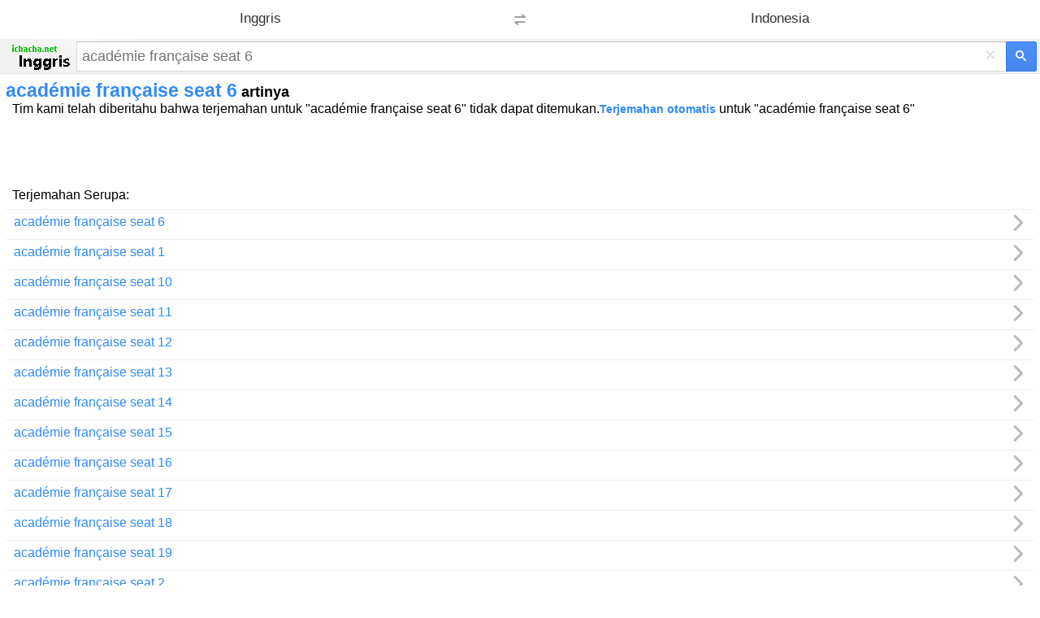

--- FILE ---
content_type: text/html; charset=utf-8
request_url: https://id.ichacha.net/mei/acad%C3%A9mie%20fran%C3%A7aise%20seat%206.html
body_size: 6130
content:


<!DOCTYPE html>
<html lang="id">
<head id="Head1"><meta charset="utf-8" /><meta http-equiv="Content-Language" content="id" /><meta name="apple-touch-fullscreen" content="yes" /><meta name="viewport" content="width=device-width, user-scalable=no, initial-scale=1.0, maximum-scale=1.0, minimum-scale=1.0" /><meta name="applicable-device" content="mobile" /><meta name="MobileOptimized" content="360" /><meta name="HandheldFriendly" content="true" /><meta content="yes" name="apple-mobile-web-app-capable" /><meta content="black" name="apple-mobile-web-app-status-bar-style" />    
<style>
html,body,form,input,span,p,button,h1,ul{margin:0;padding:0}
html{height:100%;min-height:350px}
body{width:100%;height:100%;min-height:350px;font-family:Helvetica,STHeiti,Droid Sans Fallback;font-size:100%;-webkit-text-size-adjust:100%;-ms-text-size-adjust:100%}
a,a:visited{text-decoration:none;color:#328af4}a{outline:0;-webkit-tap-highlight-color:rgba(0,0,0,0)}
.msb{position:relative;width:100%}.msfo{padding-right:36px;padding-right:38px}.msfi{background-color:#fff!important;border-color:#c7d6f7;border-style:solid;border-width:2px 1px 2px 2px;border-right:0;margin-top:-1px;padding:0;height:35px;border:1px solid #d9d9d9!important;border-right:none!important;border-top:1px solid silver!important;padding-right:0;-webkit-transition: all .15s}
.cb{display:none;height:30px;position:absolute;right:42px;width:24px;z-index:7;background:0;color:#d9d9d9;font-size:24px;line-height:30px;text-align:center;top:2px;vertical-align:middle;width:30px}
.lsbb{background:#eee;border:1px solid #999;border-top-color:#ccc;border-left-color:#ccc;height:30px;-webkit-border-radius:0;-webkit-border-bottom-right-radius:5px;-webkit-border-top-right-radius:5px;border-color:#c7d6f7;border-style:solid;border-width:2px 2px 2px 1px;height:42px;padding:0;position:absolute;right:0;top:0;width:40px;background-color:#4d90fe;background:-webkit-gradient(linear,left top,left bottom,from(#4d90fe),to(#4787ed))!important;border:1px solid #3079ed;box-sizing:border-box;-webkit-border-bottom-right-radius:2px;-webkit-border-top-right-radius:2px;height:37px;width:38px}
.sbico{background:url(/images/search_btn.png) no-repeat;color:transparent;display:inline-block;height:13px;margin:0 auto;margin-top:1px;width:14px}                                                                                                                                                                                                                                                                                                                                                                                                                                                                                                                                                                                                                    
.lst{float:left;float:none;-webkit-box-sizing:border-box;-moz-box-sizing:content-box;padding:1px 7px;padding:0;padding-right:6px;padding-left:6px;width:100%;height:100%;border:0;-webkit-border-radius:0;border-radius:0;background:#fff;background-color:transparent;color:#000;vertical-align:top;font:17px arial,sans-serif;font-size:18px;line-height:normal;-webkit-tap-highlight-color:rgba(255,0,0,0);-webkit-appearance:none}
.msfi input{-webkit-transition:background-color .2s ease-out}.msfi input[type="search"]::-webkit-search-cancel-button{-webkit-appearance:none}header{background-color:#f1f1f1;background-image:-webkit-gradient(radial,100 36,0,100 -40,120,from(#fafafa),to(#f1f1f1));border-bottom:1px solid #666;border-color:#e5e5e5}#tsf{background:#f1f1f1;height:34px;padding:4px}#mlogo{background-size:78px 34px;color:transparent;height:34px;left:7px;position:absolute;text-align:center;top:2px;width:78px}@media only screen and (-webkit-min-device-pixel-ratio:2){#mlogo{background-image:url(/images/logom.gif)}}.content{padding:0 7px}.content h1{font-size:23px;font-weight:700;color:#328af4;float:none;padding-top:7px}.phonetic{padding-top:0px}.phonetic span{padding-right:30px}.laba{position:relative;top:4px;display:inline-block;width:22px;padding-left:8px;height:18px;background:url(/images/laba.png) no-repeat 8px 0;background-size:22px 18px;-webkit-background-size:22px 18px;-webkit-touch-callout:none}.play{background-image:url(/images/laba_ani.gif)}.base{clear:both;margin-top:5px;margin-bottom:5px;padding-top:5px;padding-left:3px;border: 1px solid #ccd5ff;height:auto;background-color: #F6F6F6;overflow:hidden;color:#454545}.base p{clear:both;padding-top:4px;}.base p .pos{width:35px;font-size:90%;color:#999;display:inline-block;line-height:18px;vertical-align:middle;text-align:right;margin-right:15px;font-weight:700}.base p .def{display:inline-block;line-height:20px;vertical-align:top;font-size:1.1em;padding:5px 2px 5px 2px}.base p .def a{color:#333}.shape{clear:both;padding:18px 0;overflow:hidden}.shape li{white-space:nowrap;margin-bottom:7px;float:left;padding-right:10px;list-style:none}.shape a{padding:0 .25em}h2{font-size:11pt;position:relative;margin:0 0 .7em 0;height:26px;line-height:26px;border-bottom:2px solid #ddd}.tabs ,.cur{font-weight:normal;text-decoration:none;display:inline-block;border-bottom:2px solid #fff;height:26px;_position:relative;_top:2px}.tabs span{cursor:pointer}.tabs .cur{cursor:default}.tabs .cur span{cursor:default;color:#434343;font-weight:bold;height:25px}.tabs span,.cur span{display:inline-block;padding:0 20px;height:26px;border-bottom:2px solid #bfbfbf;margin-right:2px;_position:relative;_top:2px}h2 .cur span{border-bottom:2px solid #328af4;color:#328af4;font-weight:bold}.jkbox ol{padding-left:25px}.jkbox li{font-size:16px;margin-bottom:5px;line-height:25px}input[type="search"]:focus{background-color:transparent}.zy{color:#ff7800!important;font-style:normal}.hot{color:red!important;font-style:normal}
.sugbox ol{padding-left:18px}.sugbox li{font-size:12px;margin-bottom:5px;line-height:26px;float:left;padding-right:25px;}input[type="search"]:focus{background-color:transparent}.zy{color:#ff7800!important;font-style:normal}.hot{color:red!important;font-style:normal}
.compo_list li {
    overflow: hidden;
    text-overflow: ellipsis;
    white-space: nowrap;
}
.tab_icon_open {
	background: url(/images/icobg.png) no-repeat;
	background-position: -290px -116px;
	padding-left: 18px;
	cursor: pointer;
	font-weight:bold;
}
.tab_icon_close {
	background: url(/images/icobg.png) no-repeat;
	background-position: -290px -145px;
	padding-left: 18px;
	cursor: pointer;
	font-weight:bold;
}
.fbarh{background:#f2f2f2;bottom:0;left:0;right:0}
.fbar{border-top:1px solid #e4e4e4;line-height:35px;padding:10px 0;text-align:center}
.fbar p{color:#777;display:inline}
.fbar a{color:#777;text-decoration:none;white-space:nowrap}

.moreTagClass {
    color: #328af4;
    cursor: pointer;
    font-weight: bold;
    font-size: 18px;
}

@charset "utf-8";
	body {
	margin:0
}


.snapup {
    height:100%;
    margin:0;
    padding:0;
    overflow: hidden;
    display:flex;
    align-items:center;
    justify-content:center
}


.snapup .shelf2 {
    margin-left: -30px;
    text-align: left;
    width: 100%;
}

.snapup .shelfcell {
    margin-left: 30px;
    margin-top:6px;
    margin-bottom:6px;
    vertical-align: middle;
    overflow: hidden;
    text-overflow: ellipsis;
}

.snapup .shelfcell .title {
    color: #328af4;
    margin-bottom: 6px;
    margin-left:10px;
    overflow: hidden;
    text-overflow: ellipsis;
    white-space: nowrap;
}

.snapup .arrow {
    width: 20px;
    height: 20px;
    position:relative;
    top:50%;
    margin:0 auto;
}


.section02 .shelfcell .subtitel {
    color: #666;
    font-size: 14px;
    margin-left:10px;
    overflow: hidden;
    text-overflow: ellipsis;
    white-space: nowrap;
}

.h01 {
    background: #f0f0f0;
    height: 1px;
}

.labawb {
    position: relative;
    top: 4px;
    display: inline-block;
    width: 16px;
    margin-left: 6px;
    height: 16px;
    background: url(/images/laba.svg) no-repeat 1px 0;
    background-size: 16px 16px;
    -webkit-background-size: 16px 16px;
    -webkit-touch-callout: none
}

.translang {
    height: 48px;
    background: #fff;
    width: 100%;
}

.orilang-btn {
    margin: 0 -24px 0 0;
    position: relative;
    width: 50%;
    text-align: center;
    float: left;
    height: 48px;
    background: #fff;
    font-size: 17px;
    color: #333;
}

.objlang-btn {
    margin: 0 0 0 -24px;
    position: relative;
    width: 50%;
    text-align: center;
    float: left;
    height: 48px;
    background: #fff;
    font-size: 17px;
    color: #333;
}

.checkbox-pretend {
    position: relative;
    top: 13px;
    left: 0;
    display: inline-block;
    z-index: 1;
    margin: 0;
    text-align: center;
    width: 100%;
}

.exchange-btn {
    width: 48px;
    text-align: center;
    height: 48px;
    float: left;
    background-color: #fff;
    position: relative;
    z-index: 6;
}

.exchange-disabled span {
    background-image: url(/images/exchange.png);
    background-position: center center;
    background-repeat: no-repeat;
    width: 24px;
    height: 25px;
    display: inline-block;
    background-size: 14px;
    margin-top: 11px;
}

</style>
<script type="application/ld+json">
{
  "@context": "http://schema.org",
  "@type": "WebSite",
  "name": "Kamus iChaCha",
  "url": "https://id.ichacha.net/m/"
}
</script>

<script data-ad-client="ca-pub-3629292215446789" async src="https://pagead2.googlesyndication.com/pagead/js/adsbygoogle.js"></script>

<script async src="https://securepubads.g.doubleclick.net/tag/js/gpt.js"></script>
<script>
    window.googletag = window.googletag || { cmd: [] };
    googletag.cmd.push(function () {
        googletag.defineSlot('/77594741/video_1x1', [1, 1], 'div-gpt-ad-1565896581203-0').addService(googletag.pubads());
        googletag.defineSlot('/77594741/Hongkong_300x250_TW', [320, 50], 'div-gpt-ad-1602529917926-0').addService(googletag.pubads());
        googletag.defineSlot('/77594741/TW320X50Adherent', [320, 50], 'div-gpt-ad-1635540775892-0').addService(googletag.pubads());
        googletag.defineSlot('/77594741/移动底部方块', [300, 250], 'div-gpt-ad-1634860227279-0').addService(googletag.pubads());
        googletag.pubads().enableSingleRequest();
        googletag.pubads().collapseEmptyDivs();
        googletag.enableServices();
    });
</script>

<title>
	académie française seat 6 artinya - académie française seat 6 adalah - académie française seat 6 bahasa Indonesia
</title><meta name="description" content="académie française seat 6 artinya dan académie française seat 6 adalah : . klik untuk terjemahan Inggris ke bahasa Indonesia" /><meta name="keywords" content="académie française seat 6 artinya, académie française seat 6 adalah, académie française seat 6 Terjemahan bahasa Indonesia" /><link rel="canonical" href="https://id.ichacha.net/inggris-indonesia/académie française seat 6.html" /><link rel="alternate" hreflang="zh" /><link rel="alternate" hreflang="en" href="https://eng.ichacha.net/mei/académie française seat 6.html" /><link rel="alternate" hreflang="zh-Hant" /><link rel="alternate" hreflang="id" href="https://id.ichacha.net/mei/académie française seat 6.html" /><meta name="robots" content="nofollow" /><meta name="robots" content="noindex" /><meta name="robots" content="noarchive" /></head>
<body>


    <header>
    <section id="langSel" class="translang" style="display:none">
        <div class="translang-btn orilang-btn j-orilang">
            <span class="checkbox-pretend">
                <span id="srcLang" class="selected-text"></span>
            </span>
        </div>
        <div class="exchange-btn j-exchange exchange-disabled" onclick="fnExchange()">
            <span class="exchange-mask"></span>
        </div>
        <div class="translang-btn objlang-btn j-objlang">
            <!-- <select class="selectbox j-toSelect"><option value="zh">中文</option></select> -->
            <span class="checkbox-pretend">
                <span id="tarLang" class="selected-text"></span>
            </span>
        </div>
    </section>

        <div style="background: none" id="tsf">
        <div id="tmsb" class="msb">
            <div class="msfo">
                <a id="mlogo" style="background:url(/images/logoeim.png) no-repeat;" href="/m/" style="display: block"></a>
                
                <div style="position: relative; zoom: 1; margin-left: 90px" id="tsfi" class="msfi">
                    <input id="q" type="text" autocapitalize="off" autocorrect="off" autocomplete="off" size="41" title="Search" maxlength="2048" name="q"  class="lst lst-tbb" placeholder="académie française seat 6">
                    <input id="search_type_input" type="hidden" name="l" value="en" />
                </div>
                <div id="cbtn" class="cb" style="display: block">
                    ×</div>
            </div>
            <button value="" type="submit"  id="tsbb" class="lsbb gbil" onclick="do_search()">
                <span class="sbico"></span></button>
        </div>
        </div>
    </header>
<div class="content">
<h1>académie française seat 6<span style="color:#000;font-size:18px"> artinya</span></h1>

<div id="baseDiv" class="base" style="display:none;">

</div>
<section id="gapDiv" style="margin-top:38px;height:280px;display:none;">

</section>
<div style="padding:0px 8px 8px 8px;">Tim kami telah diberitahu bahwa terjemahan untuk "académie française seat 6" tidak dapat ditemukan.<a href="/m/translate.aspx?q=académie française seat 6"><span style="font-weight:bold;font-size:14px;">Terjemahan otomatis</span></a> untuk "académie française seat 6"</div><div style="padding-top:8px;padding-bottom:18px;margin:0 auto;text-align:center"><script async src="https://pagead2.googlesyndication.com/pagead/js/adsbygoogle.js"></script>
<!--learning_mobile_320x50-->
<ins class="adsbygoogle" 
  style="display:inline-block;width:320px;height:50px" 
  data-ad-client="ca-pub-3629292215446789" 
  data-ad-slot="6765243193"></ins>
<script>
  (adsbygoogle = window.adsbygoogle || []).push({ });
</script></div><div id="related"><div style="padding:0px 8px 8px 8px;">Terjemahan Serupa: </div><div class="h01" style="clear: both"></div><a href="académie française seat 6.html"><div class="snapup hightitem section02">
<div class="shelf2 fl">
<div class="shelfcell">
<div class="title">académie française seat 6</div>
<div class="subtitel"></div>
</div>
</div>
<div style="width:30px;float:right;" ><img src="/images/arrow.png" class="arrow"></div>
</div>
<div class="h01" style="clear: both"></div></a><a href="académie française seat 1.html"><div class="snapup hightitem section02">
<div class="shelf2 fl">
<div class="shelfcell">
<div class="title">académie française seat 1</div>
<div class="subtitel"></div>
</div>
</div>
<div style="width:30px;float:right;" ><img src="/images/arrow.png" class="arrow"></div>
</div>
<div class="h01" style="clear: both"></div></a><a href="académie française seat 10.html"><div class="snapup hightitem section02">
<div class="shelf2 fl">
<div class="shelfcell">
<div class="title">académie française seat 10</div>
<div class="subtitel"></div>
</div>
</div>
<div style="width:30px;float:right;" ><img src="/images/arrow.png" class="arrow"></div>
</div>
<div class="h01" style="clear: both"></div></a><a href="académie française seat 11.html"><div class="snapup hightitem section02">
<div class="shelf2 fl">
<div class="shelfcell">
<div class="title">académie française seat 11</div>
<div class="subtitel"></div>
</div>
</div>
<div style="width:30px;float:right;" ><img src="/images/arrow.png" class="arrow"></div>
</div>
<div class="h01" style="clear: both"></div></a><a href="académie française seat 12.html"><div class="snapup hightitem section02">
<div class="shelf2 fl">
<div class="shelfcell">
<div class="title">académie française seat 12</div>
<div class="subtitel"></div>
</div>
</div>
<div style="width:30px;float:right;" ><img src="/images/arrow.png" class="arrow"></div>
</div>
<div class="h01" style="clear: both"></div></a><a href="académie française seat 13.html"><div class="snapup hightitem section02">
<div class="shelf2 fl">
<div class="shelfcell">
<div class="title">académie française seat 13</div>
<div class="subtitel"></div>
</div>
</div>
<div style="width:30px;float:right;" ><img src="/images/arrow.png" class="arrow"></div>
</div>
<div class="h01" style="clear: both"></div></a><a href="académie française seat 14.html"><div class="snapup hightitem section02">
<div class="shelf2 fl">
<div class="shelfcell">
<div class="title">académie française seat 14</div>
<div class="subtitel"></div>
</div>
</div>
<div style="width:30px;float:right;" ><img src="/images/arrow.png" class="arrow"></div>
</div>
<div class="h01" style="clear: both"></div></a><a href="académie française seat 15.html"><div class="snapup hightitem section02">
<div class="shelf2 fl">
<div class="shelfcell">
<div class="title">académie française seat 15</div>
<div class="subtitel"></div>
</div>
</div>
<div style="width:30px;float:right;" ><img src="/images/arrow.png" class="arrow"></div>
</div>
<div class="h01" style="clear: both"></div></a><a href="académie française seat 16.html"><div class="snapup hightitem section02">
<div class="shelf2 fl">
<div class="shelfcell">
<div class="title">académie française seat 16</div>
<div class="subtitel"></div>
</div>
</div>
<div style="width:30px;float:right;" ><img src="/images/arrow.png" class="arrow"></div>
</div>
<div class="h01" style="clear: both"></div></a><a href="académie française seat 17.html"><div class="snapup hightitem section02">
<div class="shelf2 fl">
<div class="shelfcell">
<div class="title">académie française seat 17</div>
<div class="subtitel"></div>
</div>
</div>
<div style="width:30px;float:right;" ><img src="/images/arrow.png" class="arrow"></div>
</div>
<div class="h01" style="clear: both"></div></a><a href="académie française seat 18.html"><div class="snapup hightitem section02">
<div class="shelf2 fl">
<div class="shelfcell">
<div class="title">académie française seat 18</div>
<div class="subtitel"></div>
</div>
</div>
<div style="width:30px;float:right;" ><img src="/images/arrow.png" class="arrow"></div>
</div>
<div class="h01" style="clear: both"></div></a><a href="académie française seat 19.html"><div class="snapup hightitem section02">
<div class="shelf2 fl">
<div class="shelfcell">
<div class="title">académie française seat 19</div>
<div class="subtitel"></div>
</div>
</div>
<div style="width:30px;float:right;" ><img src="/images/arrow.png" class="arrow"></div>
</div>
<div class="h01" style="clear: both"></div></a><a href="académie française seat 2.html"><div class="snapup hightitem section02">
<div class="shelf2 fl">
<div class="shelfcell">
<div class="title">académie française seat 2</div>
<div class="subtitel"></div>
</div>
</div>
<div style="width:30px;float:right;" ><img src="/images/arrow.png" class="arrow"></div>
</div>
<div class="h01" style="clear: both"></div></a><a href="académie française seat 20.html"><div class="snapup hightitem section02">
<div class="shelf2 fl">
<div class="shelfcell">
<div class="title">académie française seat 20</div>
<div class="subtitel"></div>
</div>
</div>
<div style="width:30px;float:right;" ><img src="/images/arrow.png" class="arrow"></div>
</div>
<div class="h01" style="clear: both"></div></a><a href="académie française seat 21.html"><div class="snapup hightitem section02">
<div class="shelf2 fl">
<div class="shelfcell">
<div class="title">académie française seat 21</div>
<div class="subtitel"></div>
</div>
</div>
<div style="width:30px;float:right;" ><img src="/images/arrow.png" class="arrow"></div>
</div>
<div class="h01" style="clear: both"></div></a><a href="académie française seat 22.html"><div class="snapup hightitem section02">
<div class="shelf2 fl">
<div class="shelfcell">
<div class="title">académie française seat 22</div>
<div class="subtitel"></div>
</div>
</div>
<div style="width:30px;float:right;" ><img src="/images/arrow.png" class="arrow"></div>
</div>
<div class="h01" style="clear: both"></div></a><a href="académie française seat 23.html"><div class="snapup hightitem section02">
<div class="shelf2 fl">
<div class="shelfcell">
<div class="title">académie française seat 23</div>
<div class="subtitel"></div>
</div>
</div>
<div style="width:30px;float:right;" ><img src="/images/arrow.png" class="arrow"></div>
</div>
<div class="h01" style="clear: both"></div></a><a href="académie française seat 24.html"><div class="snapup hightitem section02">
<div class="shelf2 fl">
<div class="shelfcell">
<div class="title">académie française seat 24</div>
<div class="subtitel"></div>
</div>
</div>
<div style="width:30px;float:right;" ><img src="/images/arrow.png" class="arrow"></div>
</div>
<div class="h01" style="clear: both"></div></a><a href="académie française seat 25.html"><div class="snapup hightitem section02">
<div class="shelf2 fl">
<div class="shelfcell">
<div class="title">académie française seat 25</div>
<div class="subtitel"></div>
</div>
</div>
<div style="width:30px;float:right;" ><img src="/images/arrow.png" class="arrow"></div>
</div>
<div class="h01" style="clear: both"></div></a><a href="académie française seat 26.html"><div class="snapup hightitem section02">
<div class="shelf2 fl">
<div class="shelfcell">
<div class="title">académie française seat 26</div>
<div class="subtitel"></div>
</div>
</div>
<div style="width:30px;float:right;" ><img src="/images/arrow.png" class="arrow"></div>
</div>
<div class="h01" style="clear: both"></div></a><a href="académie française seat 27.html"><div class="snapup hightitem section02">
<div class="shelf2 fl">
<div class="shelfcell">
<div class="title">académie française seat 27</div>
<div class="subtitel"></div>
</div>
</div>
<div style="width:30px;float:right;" ><img src="/images/arrow.png" class="arrow"></div>
</div>
<div class="h01" style="clear: both"></div></a><a href="académie française seat 28.html"><div class="snapup hightitem section02">
<div class="shelf2 fl">
<div class="shelfcell">
<div class="title">académie française seat 28</div>
<div class="subtitel"></div>
</div>
</div>
<div style="width:30px;float:right;" ><img src="/images/arrow.png" class="arrow"></div>
</div>
<div class="h01" style="clear: both"></div></a><a href="académie française seat 29.html"><div class="snapup hightitem section02">
<div class="shelf2 fl">
<div class="shelfcell">
<div class="title">académie française seat 29</div>
<div class="subtitel"></div>
</div>
</div>
<div style="width:30px;float:right;" ><img src="/images/arrow.png" class="arrow"></div>
</div>
<div class="h01" style="clear: both"></div></a><a href="académie française seat 3.html"><div class="snapup hightitem section02">
<div class="shelf2 fl">
<div class="shelfcell">
<div class="title">académie française seat 3</div>
<div class="subtitel"></div>
</div>
</div>
<div style="width:30px;float:right;" ><img src="/images/arrow.png" class="arrow"></div>
</div>
<div class="h01" style="clear: both"></div></a><a href="académie française seat 30.html"><div class="snapup hightitem section02">
<div class="shelf2 fl">
<div class="shelfcell">
<div class="title">académie française seat 30</div>
<div class="subtitel"></div>
</div>
</div>
<div style="width:30px;float:right;" ><img src="/images/arrow.png" class="arrow"></div>
</div>
<div class="h01" style="clear: both"></div></a><div style="padding:15px 0 5px 0;"></div></div> 
<section style="margin-top:10px;">

</section>
     
</div>






<section>
<a href="/inggris-indonesia/académie française seat 6.html"><img src="/images/pc.gif" alt="Versi PC" title="Versi PC" style="width:40px;height:36px;padding:18px 0 0 18px"/></a>
</section>





<div id="jquery_yuyin"></div>

<script type="text/javascript">
    var tardir = "";
    var lang = "";
    var subdir = "";
    var reg = new RegExp("(^|\\?|&)l=([^&]*?)(\\s|&|$|#)", "i");
    var regdir = new RegExp("ichacha.net/(\\w+?)/", "i");
    if (reg.test(location.href)) lang = unescape(RegExp.$2.replace(/\+/g, " "));
    if (regdir.test(location.href)) subdir = unescape(RegExp.$1);
    if (lang == "ie") tardir = "/mie/";
    if (lang == "ei") tardir = "/mei/";
    if (lang == "zj") tardir = "/mzj/";
    if (lang == "zh") tardir = "/mzh/";
    if (lang == "" && subdir != "") {
        tardir = "/" + subdir + "/";
    }
    if (lang == "ei" || subdir == "mei") {
        document.getElementById('srcLang').innerHTML = "Inggris";
        document.getElementById('tarLang').innerHTML = "Indonesia";
        document.getElementById('langSel').style.display = "block";
    }
    else if(lang == "ie" || subdir == "mie") {
        document.getElementById('tarLang').innerHTML = "Inggris";
        document.getElementById('srcLang').innerHTML = "Indonesia";
        document.getElementById('langSel').style.display = "block";
    }

    function fnExchange(){
        var srcLang = document.getElementById('srcLang').innerHTML;
        var tarLang = document.getElementById('tarLang').innerHTML;
        var temp = srcLang;
        srcLang = tarLang;
        tarLang = temp;
        //alert(srcLang + ":" + tarLang);
        document.getElementById('srcLang').innerHTML = srcLang;
        document.getElementById('tarLang').innerHTML = tarLang;
        if(srcLang == "Inggris") tardir = "/mei/";
        else tardir = "/mie/";
    }

function toggleMore() {
    document.getElementById('moreToggle').style.display = "none";
    document.getElementById('moreContent').style.display = 'inline';
    if (document.getElementById('moreContentList')) {
        document.getElementById('moreContentList').style.display = 'inline';
    }
}

function do_search() {
    var kw = document.getElementById("q").value;
    if (kw == "") return;
    var src = tardir + kw + ".html";
    window.location = src;
};

document.onkeydown = function (event) {
    event = event ? event : (window.event ? window.event : null);
    var botton = document.getElementById('tsbb');
    if (event.keyCode == 13 && null != botton) {
        botton.click();
    }
};

function playMp3(id) {
    var sound = document.getElementById(id);
    sound.play();
};
</script>

<script type="text/javascript">
    window._taboola = window._taboola || [];
    _taboola.push({ photo: 'auto' });
    !function (e, f, u, i) {
        if (!document.getElementById(i)) {
            e.async = 1;
            e.src = u;
            e.id = i;
            f.parentNode.insertBefore(e, f);
        }
    }(document.createElement('script'),
        document.getElementsByTagName('script')[0],
        '//cdn.taboola.com/libtrc/ichachanet/loader.js',
        'tb_loader_script');
    if (window.performance && typeof window.performance.mark == 'function') { window.performance.mark('tbl_ic'); }
</script>

<div id="taboola-below-gallery-thumbnails"></div>
<script type="text/javascript">
  window._taboola = window._taboola || [];
  _taboola.push({
    mode: 'thumbnails-a',
    container: 'taboola-below-gallery-thumbnails',
    placement: 'Below Gallery Thumbnails',
    target_type: 'mix'
  });
</script>

<script type="text/javascript">
    window._taboola = window._taboola || [];
    _taboola.push({ flush: true });
</script>

<!-- /77594741/video_1x1 -->
<div id='div-gpt-ad-1565896581203-0' style='width: 1px; height: 1px;'>
  <script>
      googletag.cmd.push(function () { googletag.display('div-gpt-ad-1565896581203-0'); });
  </script>
</div>


    <div class="fbarh" style="text-align:center;line-height: 33px;">
        <div class="fbar">
            <p>
                Hak Kekayaan Intelektual © 2023 WordTech perseroan terbatas</p>
        </div>
    </div>

<!-- Default Statcounter code for Indonesian
https://id.ichacha.net -->
<script type="text/javascript">
var sc_project=12574027; 
var sc_invisible=1; 
var sc_security="dd8ea64b"; 
</script>
<script type="text/javascript"
src="https://www.statcounter.com/counter/counter.js"
async></script>
<!-- End of Statcounter Code -->

<script>
    (function (i, s, o, g, r, a, m) {
        i['GoogleAnalyticsObject'] = r; i[r] = i[r] || function () {
            (i[r].q = i[r].q || []).push(arguments)
        }, i[r].l = 1 * new Date(); a = s.createElement(o),
        m = s.getElementsByTagName(o)[0]; a.async = 1; a.src = g; m.parentNode.insertBefore(a, m)
    })(window, document, 'script', 'https://www.google-analytics.com/analytics.js', 'ga');

    ga('create', 'UA-5203544-2', 'auto');
    ga('send', 'pageview');

</script>
<script defer src="https://static.cloudflareinsights.com/beacon.min.js/vcd15cbe7772f49c399c6a5babf22c1241717689176015" integrity="sha512-ZpsOmlRQV6y907TI0dKBHq9Md29nnaEIPlkf84rnaERnq6zvWvPUqr2ft8M1aS28oN72PdrCzSjY4U6VaAw1EQ==" data-cf-beacon='{"version":"2024.11.0","token":"fbce895b1c174a82b86751875c07591d","r":1,"server_timing":{"name":{"cfCacheStatus":true,"cfEdge":true,"cfExtPri":true,"cfL4":true,"cfOrigin":true,"cfSpeedBrain":true},"location_startswith":null}}' crossorigin="anonymous"></script>
</body>
</html>


--- FILE ---
content_type: text/html; charset=utf-8
request_url: https://www.google.com/recaptcha/api2/aframe
body_size: 267
content:
<!DOCTYPE HTML><html><head><meta http-equiv="content-type" content="text/html; charset=UTF-8"></head><body><script nonce="FTnk3RJjDj_mQfsPot0Ygg">/** Anti-fraud and anti-abuse applications only. See google.com/recaptcha */ try{var clients={'sodar':'https://pagead2.googlesyndication.com/pagead/sodar?'};window.addEventListener("message",function(a){try{if(a.source===window.parent){var b=JSON.parse(a.data);var c=clients[b['id']];if(c){var d=document.createElement('img');d.src=c+b['params']+'&rc='+(localStorage.getItem("rc::a")?sessionStorage.getItem("rc::b"):"");window.document.body.appendChild(d);sessionStorage.setItem("rc::e",parseInt(sessionStorage.getItem("rc::e")||0)+1);localStorage.setItem("rc::h",'1769748199643');}}}catch(b){}});window.parent.postMessage("_grecaptcha_ready", "*");}catch(b){}</script></body></html>